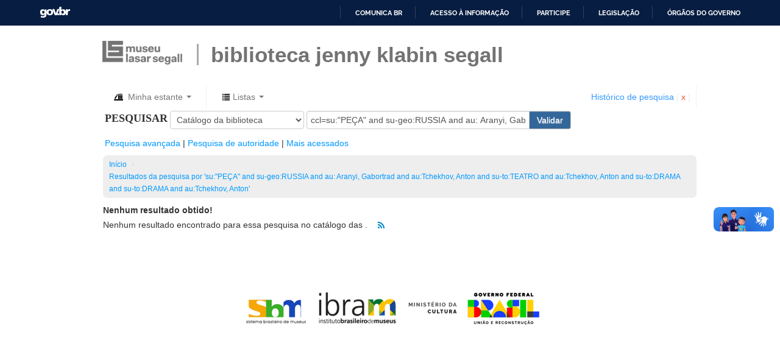

--- FILE ---
content_type: text/html; charset=UTF-8
request_url: http://bjks-opac.museus.gov.br/cgi-bin/koha/opac-search.pl?q=ccl=su%3A%22PE%C3%87A%22%20and%20su-geo%3ARUSSIA%20and%20au%3A%20Aranyi%2C%20Gabortrad%20and%20au%3ATchekhov%2C%20Anton%20and%20su-to%3ATEATRO%20and%20au%3ATchekhov%2C%20Anton%20and%20su-to%3ADRAMA%20and%20su-to%3ADRAMA%20and%20au%3ATchekhov%2C%20Anton&sort_by=relevance_dsc&limit=su-geo:RUSSIA
body_size: 6930
content:









 
 


<!DOCTYPE html>
<!-- TEMPLATE FILE: opac-results.tt -->




<html lang="pt-BR" class="no-js">
<head>

<title>Koha on-line catálogo &rsaquo;   Resultados da pesquisa por 'ccl=su:&quot;PEÇA&quot; and su-geo:RUSSIA and au: Aranyi, Gabortrad and au:Tchekhov, Anton and su-to:TEATRO and au:Tchekhov, Anton and su-to:DRAMA and su-to:DRAMA and au:Tchekhov, Anton'  </title>


<meta http-equiv="Content-Type" content="text/html; charset=utf-8" />
<meta name="generator" content="Koha 19.1102000" /> <!-- leave this for stats -->
<meta name="viewport" content="width=device-width, initial-scale=1" />
<link rel="shortcut icon" href="/opac-tmpl/bootstrap/images/favicon.ico" type="image/x-icon" />

 <link href="/opac-tmpl/bootstrap/lib/bootstrap/css/bootstrap.min_19.1102000.css" rel="stylesheet" type="text/css">
 <link href="/opac-tmpl/bootstrap/lib/jquery/jquery-ui-1.12.1.min_19.1102000.css" rel="stylesheet" type="text/css">


 


 <link href="/opac-tmpl/bootstrap/css/opac_19.1102000.css" rel="stylesheet" type="text/css">



<link rel="stylesheet" type="text/css" href="/opac-tmpl/bootstrap/css/print_19.1102000.css" media="print">



 <link rel="unapi-server" type="application/xml" title="unAPI" href="http://bjks-opac.museus.gov.br/cgi-bin/koha/unapi" />


<!-- Respond.js brings responsive layout behavior to IE < v.9 -->
<!--[if lt IE 9]>
 <script src="/opac-tmpl/bootstrap/lib/respond.min.js"></script>
<![endif]-->
<script>
    function _(s) { return s } // dummy function for gettext
</script>
<script src="/opac-tmpl/bootstrap/lib/modernizr.min_19.1102000.js"></script>
<link href="/opac-tmpl/bootstrap/lib/font-awesome/css/font-awesome.min_19.1102000.css" rel="stylesheet" type="text/css">







<link href="http://bjks-opac.museus.gov.br/cgi-bin/koha/opac-search.pl?q=ccl=su%3A%22PE%C3%87A%22%20and%20su-geo%3ARUSSIA%20and%20au%3A%20Aranyi%2C%20Gabortrad%20and%20au%3ATchekhov%2C%20Anton%20and%20su-to%3ATEATRO%20and%20au%3ATchekhov%2C%20Anton%20and%20su-to%3ADRAMA%20and%20su-to%3ADRAMA%20and%20au%3ATchekhov%2C%20Anton%20and%20su-geo%3ARUSSIA&count=&sort_by=acqdate_dsc&format=rss" rel="alternate" title=" Pesquisar RSS feed" type="application/rss+xml" />
</head>




 


 




 

<body ID="results" class="branch-default scrollto" >




<div id="barra-brasil" style="background:#7F7F7F; height: 20px; padding:0 0 0 10px;display:block;">
  <ul id="menu-barra-temp" style="list-style:none;">
    <li style="display:inline; float:left;padding-right:10px; margin-right:10px; border-right:1px solid #EDEDED">
        <a href="http://brasil.gov.br" style="font-family:sans,sans-serif; text-decoration:none; color:white;">Portal do Governo Brasileiro</a>
    </li>
    <li>
       <a style="font-family:sans,sans-serif; text-decoration:none; color:white;" href="http://epwg.governoeletronico.gov.br/barra/atualize.html">Atualize sua Barra de Governo</a>
    </li>
  </ul>
</div>
<div id="wrap">
 <div id="header-region" class="noprint">
 <div class="navbar navbar-static-top">
 <div class="bjks-navbar">
 <div class="container-fluid">
  <h1 id="logo"><a href="http://www.mls.gov.br" target="_blank">&nbsp;</a></h1>
  <div class="branch-name">
   <h2><a href="http://www.mls.gov.br/biblioteca" target="_blank">BIBLIOTECA JENNY KLABIN SEGALL</a></h2>
  </div>

  <!-- header was here -->

  

 </div> <!-- / header-region -->

 <div class="container-fluid" id="masthead-container">
 <div class="row-fluid">
 <div id="opac-main-search">


 <div class="row-fluid">
 
 <div id="cartDetails" class="cart-message hidden">Seu cesto está vazio.</div>
 
 <ul class="nav">
 
 <li class="dropdown">
 <a role="button" href="#" id="cartmenulink" title="Selecione itens em que você tem interesse" class="dropdown-toggle" data-toggle="dropdown">
 <i id="carticon" class="fa fa-fw fa-shopping-cart" style="color:#000; font-size:1.2em; vertical-align: middle"></i> <span class="cartlabel">Minha estante</span> <span id="basketcount"></span> <b class="caret"></b>
 </a>
 <ul aria-labelledby="cartmenulink" role="menu" class="dropdown-menu">
 <li role="presentation">
 <a href="#" id="cartmenuitem" class="cart-message" tabindex="-1" role="menuitem">Sua estante está vazia.</a>
 </li>
 </ul>
 </li>
 
 
 <li class="divider-vertical"></li>
 
 
 <li class="dropdown">
 <a id="listsmenu" href="#" role="button" data-toggle="dropdown" title="Exibir listas" class="dropdown-toggle"><i class="icon-list icon-black"></i> <span class="listslabel">Listas</span> <b class="caret"></b></a>
 <ul aria-labelledby="listsmenu" role="menu" class="dropdown-menu">
 
 <li role="presentation"><a href="/cgi-bin/koha/opac-shelves.pl?op=list&amp;category=2" tabindex="-1" role="menuitem"><strong>Listas públicas</strong></a></li>
 
 
 <li role="presentation"><a href="/cgi-bin/koha/opac-shelves.pl?op=view&amp;shelfnumber=52&amp;sortfield=dateadded" tabindex="-1" role="menuitem">TBC - 1966</a></li>
 
 
 
 <li role="presentation"><a href="/cgi-bin/koha/opac-shelves.pl?op=view&amp;shelfnumber=46&amp;sortfield=dateadded" tabindex="-1" role="menuitem">TBC - 1960</a></li>
 
 
 
 <li role="presentation"><a href="/cgi-bin/koha/opac-shelves.pl?op=view&amp;shelfnumber=42&amp;sortfield=dateadded" tabindex="-1" role="menuitem">TBC - 1956</a></li>
 
 
 
 <li role="presentation"><a href="/cgi-bin/koha/opac-shelves.pl?op=view&amp;shelfnumber=54&amp;sortfield=dateadded" tabindex="-1" role="menuitem">Sociedade dos Artistas Amadores de São Paulo</a></li>
 
 
 
 <li role="presentation"><a href="/cgi-bin/koha/opac-shelves.pl?op=view&amp;shelfnumber=38&amp;sortfield=dateadded" tabindex="-1" role="menuitem">TBC - 1952</a></li>
 
 
 
 <li role="presentation"><a href="/cgi-bin/koha/opac-shelves.pl?op=view&amp;shelfnumber=36&amp;sortfield=dateadded" tabindex="-1" role="menuitem">TBC - 1950</a></li>
 
 
 
 <li role="presentation"><a href="/cgi-bin/koha/opac-shelves.pl?op=view&amp;shelfnumber=136&amp;sortfield=title" tabindex="-1" role="menuitem">Sergio Muniz</a></li>
 
 
 
 <li role="presentation"><a href="/cgi-bin/koha/opac-shelves.pl?op=view&amp;shelfnumber=55&amp;sortfield=dateadded" tabindex="-1" role="menuitem">Grupo Universitário de Teatro</a></li>
 
 
 
 <li role="presentation"><a href="/cgi-bin/koha/opac-shelves.pl?op=view&amp;shelfnumber=53&amp;sortfield=dateadded" tabindex="-1" role="menuitem">Grupo de Teatro Experimental</a></li>
 
 
 
 <li role="presentation"><a href="/cgi-bin/koha/opac-shelves.pl?op=view&amp;shelfnumber=7&amp;sortfield=dateadded" tabindex="-1" role="menuitem">EAD</a></li>
 
 
 
 <li role="presentation"><a href="/cgi-bin/koha/opac-shelves.pl?op=list&amp;category=2" tabindex="-1" role="menuitem" class="link">Visualizar Tudo</a></li>
 
 
 <li class="divider" role="presentation"></li>
 
 </ul> <!-- / .dropdown-menu -->
 </li> <!-- / .dropdown -->
 
 </ul> <!-- / .nav -->
 <div id="listsDetails"></div>
 
 <a id="user-menu-trigger" class="pull-right" href="#"><i class="icon-user"></i> <span class="caret"></span></a>
 <div id="members">
 <ul class="nav pull-right">

 



 
 
 <li><p class="navbar-text"><a class="link" title="Visualizar seu histórico de esquisa" href="/cgi-bin/koha/opac-search-history.pl">Histórico de pesquisa</a> [<a class="logout clearsh" title="Excluir seu histórico de pesquisa" href="/cgi-bin/koha/opac-search-history.pl?action=delete">x</a>]</p></li>
 <li class="divider-vertical"></li>
 
 
 </ul>
 </div> <!-- /members -->
 
 </div> <!-- /container-fluid -->
 </div> <!-- /navbar-inner -->
 </div> <!-- /navbar -->


 <!-- <div class="span2">
 
 <h1 id="libraryname">
 
 <a href="/cgi-bin/koha/opac-main.pl">Koha Online Catalog</a></h1>
 </div> /.span2 -->
 <div class="span12 masthead_width_fix">
 
 
 
 <div class="mastheadsearch">
 
 
 <form name="searchform" method="get" action="/cgi-bin/koha/opac-search.pl" id="searchform" class="form-inline">
 <label for="masthead_search"> Pesquisar    </label>

 <select name="idx" id="masthead_search">
 
 <option value="">Catálogo da biblioteca</option>
 
 
 <option value="ti">Título</option>
 
 
 <option value="au">Autor</option>
 
 
 <option value="su">Assunto</option>
 
 
 <option value="nb">ISBN</option>
 
 
 <option value="se">Séries</option>
 
 
 
 <option value="callnum">Número de chamada</option>
 
 
 </select>

 
 <div class="input-append nolibrarypulldown">
 
 
 <input title="Digite os termos de pesquisa" value="ccl=su:&quot;PEÇA&quot; and su-geo:RUSSIA and au: Aranyi, Gabortrad and au:Tchekhov, Anton and su-to:TEATRO and au:Tchekhov, Anton and su-to:DRAMA and su-to:DRAMA and au:Tchekhov, Anton" class="transl1 col-md-6" type="text" name="q" id="translControl1" /><span id="translControl"></span>
 

 
 <button type="submit" id="searchsubmit" class="btn btn-opac">Validar</button>
 </div>
 

 
 
 
 
 

 </form>
 
 </div> <!-- / .mastheadsearch -->
 

 <div class="row-fluid">
 <div id="moresearches">
 <ul>
 <li><a href="/cgi-bin/koha/opac-search.pl">Pesquisa avançada</a></li>
 
 
 <li><a href="/cgi-bin/koha/opac-authorities-home.pl">Pesquisa de autoridade</a></li>
 
 <li><a href="/cgi-bin/koha/opac-tags.pl">Mais acessados</a></li>
 
 
 
 
 
 </ul>
 </div> <!-- /#moresearches -->
 </div> <!-- /.row-fluid -->

 
 </div> <!-- /.span10 -->
 </div> <!-- /.opac-main-search -->
 </div> <!-- / .row-fluid -->
 </div> <!-- /.container-fluid -->

 <!-- Login form hidden by default, used for modal window -->
 <div id="loginModal" class="modal hide" tabindex="-1" role="dialog" aria-labelledby="modalLoginLabel" aria-hidden="true">
 <div class="modal-header">
 <button type="button" class="closebtn" data-dismiss="modal" aria-hidden="true">Ã—</button>
 <h3 id="modalLoginLabel">Acesse sua conta</h3>
 </div>
 <form action="/cgi-bin/koha/opac-user.pl" method="post" name="auth" id="modalAuth">
 <div class="modal-body">
 
 <input type="hidden" name="koha_login_context" value="opac" />
 <fieldset class="brief">
 <label for="muserid">Login:</label><input type="text" id="muserid" name="userid" />
 <label for="mpassword">Senha:</label><input type="password" id="mpassword" name="password" />
 
 
 
 </fieldset>
 </div>
 <div class="modal-footer">
 <input type="submit" class="btn btn-primary" value="Login" />
 <a href="#" data-dismiss="modal" aria-hidden="true" class="cancel">Cancelar</a>
 </div>
 </form> <!-- /#auth -->
 </div> <!-- /#modalAuth -->

 <div class="main">
 <ul class="breadcrumb">
 <li><a href="/cgi-bin/koha/opac-main.pl">Início</a> <span class="divider">&rsaquo;</span></li>
 
 
 <li>
 
 <a href="#" title="Você pesquisou  para 'su:&quot;PEÇA&quot; and su-geo:RUSSIA and au: Aranyi, Gabortrad and au:Tchekhov, Anton and su-to:TEATRO and au:Tchekhov, Anton and su-to:DRAMA and su-to:DRAMA and au:Tchekhov, Anton'">Resultados da pesquisa  por 'su:&quot;PEÇA&quot; and su-geo:RUSSIA and au: Aranyi, Gabortrad and au:Tchekhov, Anton and su-to:TEATRO and au:Tchekhov, Anton and su-to:DRAMA and su-to:DRAMA and au:Tchekhov, Anton'</a>
 
 </li>
 
 </ul>

 
 <div class="container-fluid maincontent">
 <div class="row-fluid">
 <div class="span12">
 <strong>Nenhum resultado obtido!</strong>
 <p>
  Nenhum resultado encontrado para essa pesquisa no catálogo das . <a href="http://bjks-opac.museus.gov.br/cgi-bin/koha/opac-search.pl?q=ccl=su%3A%22PE%C3%87A%22%20and%20su-geo%3ARUSSIA%20and%20au%3A%20Aranyi%2C%20Gabortrad%20and%20au%3ATchekhov%2C%20Anton%20and%20su-to%3ATEATRO%20and%20au%3ATchekhov%2C%20Anton%20and%20su-to%3ADRAMA%20and%20su-to%3ADRAMA%20and%20au%3ATchekhov%2C%20Anton%20and%20su-geo%3ARUSSIA&amp;format=rss" class="btn btn-link rsssearchlink noprint">
 <i class="fa fa-rss rsssearchicon" title="Inscrever-se para esta pesquisa"></i>
 </a>
  </p>
 
 
 </div> <!-- / .span12 -->
 </div> <!-- / .row-fluid -->
 </div> <!-- / .container-fluid -->
 

 <div id="maincontent" class="container-fluid">
 <div class="row-fluid">
 

 <div class="span12 maincontent">

 
 <p id="numresults">
 
 </p>
 

 <div id="userresults">
 

 
 
 

 <!-- Search Results Table -->
 

 
 
 </div> <!-- / #userresults -->
 </div> <!-- /.span10/12 -->
 </div> <!-- / .row-fluid -->
 </div> <!-- / .container-fluid -->
 </div><!-- / .main -->




 
 

 
 <div class="container-fluid" id="footer-opac-url">
 <div class="row-fluid">
 <div class="span12">
 <div id="koha_url" class="clearfix noprint">
 </div>
 </div> <!-- /.span12 -->
 </div> <!-- /.row-fluid -->
 </div> <!-- /.container-fluid -->
 
 <div class="container-fluid">
  <p align="center"><img src="/opac-tmpl/bootstrap/images/barra-logos-mls-bjks.png"></p>
 </div>
</div> <!-- / #wrap in masthead.inc -->


 




<!-- JavaScript includes -->
<script src="/opac-tmpl/bootstrap/lib/jquery/jquery-3.4.1.min_19.1102000.js"></script>
<script src="/opac-tmpl/bootstrap/lib/jquery/jquery-migrate-3.1.0.min_19.1102000.js"></script>
<script src="/opac-tmpl/bootstrap/lib/jquery/jquery-ui-1.12.1.min_19.1102000.js"></script>
<script>
// Resolve name collision between jQuery UI and Twitter Bootstrap
$.widget.bridge('uitooltip', $.ui.tooltip);
</script>
<script src="/opac-tmpl/bootstrap/lib/bootstrap/js/bootstrap.min_19.1102000.js"></script>
<script src="/opac-tmpl/bootstrap/lib/fontfaceobserver.min_19.1102000.js"></script>
<script src="/opac-tmpl/bootstrap/js/global_19.1102000.js"></script>
<script>
    Modernizr.load([
        // Test need for polyfill
        {
            test: window.matchMedia,
            nope: "/opac-tmpl/bootstrap/lib/media.match.min_19.1102000.js"
        },
        // and then load enquire
        "/opac-tmpl/bootstrap/lib/enquire.min_19.1102000.js",
        "/opac-tmpl/bootstrap/js/script_19.1102000.js",
    ]);

    // Fix for datepicker in a modal
    $.fn.modal.Constructor.prototype.enforceFocus = function () {};
</script>


<script src="/opac-tmpl/lib/emoji-picker/js/config_19.1102000.js"></script>
<script src="/opac-tmpl/lib/emoji-picker/js/util_19.1102000.js"></script>
<script src="/opac-tmpl/lib/emoji-picker/js/jquery.emojiarea_19.1102000.js"></script>
<script src="/opac-tmpl/lib/emoji-picker/js/emoji-picker_19.1102000.js"></script>

<script>
    //<![CDATA[
    var MSG_CONFIRM_AGAIN = _("Atenção: não pode continuar. Por favor, confirme mais uma vez")
    var MSG_DELETE_SEARCH_HISTORY = _("Confirma que deseja excluir o histórico de pesquisa?");
    var MSG_NO_SUGGESTION_SELECTED = _("Nenhuma sugestão foi selecionada");
    var MSG_SEARCHING = _("Pesquisando %s...");
    var MSG_ERROR_SEARCHING_COLLECTION = _("Erro ao pesquisar %s coleção");
    var MSG_NO_RESULTS_FOUND_IN_COLLECTION = _("Nenhum resultado encontrado na biblioteca %s coleção");
    var MSG_RESULTS_FOUND_IN_COLLECTION = _("Encontrado %s resultados na biblioteca %s coleção");
    var MSG_BY = _("por");
    var MSG_TYPE = _("Tipo");
    var MSG_NEXT = _("Próximo");
    var MSG_PREVIOUS = _("Anterior");
    var MSG_CHECKOUTS = _("Empréstimos");
    var MSG_NO_CHECKOUTS = _("Sem empréstimos");
    var MSG_CHECK_OUT = _("Empréstimo");
    var MSG_CHECK_OUT_CONFIRM = _("Tem certeza de que deseja emprestar este exemplar?");
    var MSG_CHECKED_OUT_UNTIL = _("Emprestado até %s");
    var MSG_CHECK_IN = _("Verificar item");
    var MSG_CHECK_IN_CONFIRM = _("Tem certeza de que deseja devolver este item?");
    var MSG_NO_CHECKOUTS = _("Sem empréstimos");
    var MSG_DOWNLOAD = _("Download");
    var MSG_HOLDS = _("Reservas");
    var MSG_NO_HOLDS = _("Sem reservas");
    var MSG_PLACE_HOLD = _("Reservar");
    var MSG_CANCEL_HOLD = _("Cancelar");
    var MSG_CANCEL_HOLD_CONFIRM = _("Tem a certeza que quer cancelar esta reserva?");
    var MSG_ON_HOLD = _("Reservado");
    
        var MSG_BASKET_EMPTY = _("Seu cesto está vazio");
        var MSG_RECORD_IN_BASKET = _("Este exemplar já se encontra em sua estante");
        var MSG_RECORD_ADDED = _("Este exemplar foi adicionado à sua estante");
        var MSG_RECORD_REMOVED = _("Este exemplar foi removido de sua estante");
        var MSG_NRECORDS_ADDED = _(" exemplar(es) adicionado(s) à sua estante");
        var MSG_NRECORDS_IN_BASKET = _("já está em sua estante");
        var MSG_NO_RECORD_SELECTED = _("Nenhum item foi selecionado");
        var MSG_NO_RECORD_ADDED = _("Nenhum item foi adicionado á sua estante");
        var MSG_CONFIRM_DEL_BASKET = _("Tem a certeza que deseja limpar sua estante?");
        var MSG_CONFIRM_DEL_RECORDS = _("Tem a certeza que pretende excluir os exemplares selecionados?");
        var MSG_ITEM_IN_CART = _("Em sua estante");
        var MSG_ITEM_NOT_IN_CART = _("Adicionar à sua estante");
    
    
    
    
    $(".print-large").on("click",function(){
        window.print();
        return false;
    });
    $("#ulactioncontainer > ul > li > a.addtoshelf").on("click",function(){
        Dopop('opac-addbybiblionumber.pl?biblionumber=');
        return false;
    });
    $("body").on("click", ".addtocart", function(e){
        e.preventDefault();
        var biblionumber = $(this).data("biblionumber");
        addRecord( biblionumber );
    });
    $("body").on("click", ".cartRemove", function(e){
        e.preventDefault();
        var biblionumber = $(this).data("biblionumber");
        delSingleRecord( biblionumber );
    });
    $(".clearsh").on("click", function(){
        return confirmDelete(MSG_DELETE_SEARCH_HISTORY);
    });
    //]]>
</script>


 <script src="/opac-tmpl/bootstrap/js/basket_19.1102000.js"></script>









 <script src="/opac-tmpl/bootstrap/js/localcovers_19.1102000.js"></script>
 <script>
    //<![CDATA[
    var NO_LOCAL_JACKET = _("Capa não disponível");
    //]]>
    </script>









<script src="/opac-tmpl/bootstrap/lib/jquery/plugins/jquery.cookie.min_19.1102000.js"></script>
<script>
$(document).ready(function() {
    if($('#searchsubmit').length) {
        $(document).on("click", '#searchsubmit', function(e) {
            jQuery.removeCookie("form_serialized", { path: '/'});
            jQuery.removeCookie("form_serialized_limits", { path: '/'});
            jQuery.removeCookie("num_paragraph", { path: '/'});
            jQuery.removeCookie("search_path_code", { path: '/'});
        });
    }

    window.emojiPicker = new EmojiPicker({
      emojiable_selector: '[data-emojiable=true]',
      assetsPath: '/opac-tmpl/lib/emoji-picker/img/',
      popupButtonClasses: 'fa fa-smile-o'
    });
    window.emojiPicker.discover();
});
</script>




<script src="/opac-tmpl/bootstrap/lib/jquery/plugins/jquery.checkboxes.min_19.1102000.js"></script>
<script src="/opac-tmpl/bootstrap/js/authtoresults_19.1102000.js"></script>
<script src="/opac-tmpl/lib/hc-sticky_19.1102000.js"></script>
<script src="/opac-tmpl/bootstrap/lib/jquery/plugins/jquery.highlight-3_19.1102000.js"></script>
<script>





function enableCheckboxActions(){
    // Enable/disable controls if checkboxes are checked
    var checkedBoxes = $(".checkboxed input:checkbox:checked");
    var controls = $("#selections-toolbar .links a, #selections-toolbar .links input, #selections-toolbar .links select, #selections-toolbar .links label, #selections-toolbar .links button");
    if ($(checkedBoxes).size()) {
      $("#selections").html(_("Com títulos selecionados: "));
      $(controls).removeClass("disabled");
    } else {
      $("#selections").html(_("Selecionar títulos para: "));
      $(controls).addClass("disabled");
    }
}


var q_array = new Array();  // holds search terms if available

function highlightOff() {
    $("td").removeHighlight();
    $(".highlight_toggle").toggle();
}
function highlightOn() {
    var x;
    for (x in q_array) {
        q_array[x] = q_array[x].replace(/\w*:([\w])/, "$1");
        q_array[x] = q_array[x].toLowerCase();
        var myStopwords = "and|or|not".toLowerCase().split('|');
        if ( (q_array[x].length > 0) && ($.inArray(q_array[x], myStopwords) == -1) ) {
            $(".title").highlight(q_array[x]);
            $(".author").highlight(q_array[x]);
            $(".results_summary").highlight(q_array[x]);
        }
    }
    $(".highlight_toggle").toggle();
}

$(document).ready(function(){

    $(".moretoggle").click(function(e){
        e.preventDefault();
        $(this).siblings(".collapsible-facet").toggle();
        $(this).siblings(".moretoggle").toggle();
        $(this).toggle();
    });

    
        $('a.title').each(function() {
            $(this).attr("href", $(this).attr("href") + "&query_desc=su%3A%22PE%C3%87A%22%20and%20su-geo%3ARUSSIA%20and%20au%3A%20Aranyi%2C%20Gabortrad%20and%20au%3ATchekhov%2C%20Anton%20and%20su-to%3ATEATRO%20and%20au%3ATchekhov%2C%20Anton%20and%20su-to%3ADRAMA%20and%20su-to%3ADRAMA%20and%20au%3ATchekhov%2C%20Anton");
        });
    

    $(".cb").click(function(){
      enableCheckboxActions();
    });
    enableCheckboxActions();

    $(".br-readonly a").on("click", function(e){
        e.preventDefault();
    });

    

    var param1 = "";
    
    param1 += "<span id=\"selections\">"+_("Selecionar títulos para: ")+"</span>";
    


    param1 += "<select class=\"disabled\" name=\"addto\" id=\"addto\"><option>"+_("Adicione a...")+"</option>";

    
        // param1 += "<option value=\"addtocart\">"+_("Carrinho")+"<\/option>";
        param1 += "<option value=\"addtocart\">Estante<\/option>";
    
    
        
        
            param1 += "<optgroup label=\""+_("Listas públicas:")+"\">";
            
            
                
                    param1 += "<option id=\"s136\" value=\"addtolist\">Sergio Muniz<\/option>";
                    
                    
                
            
            param1 += "<\/optgroup>";
        
        
        param1 +="<option value=\"newlist\">"+_("[ Nova lista ]")+"<\/option>"
    
    param1 += "<\/select> <input type=\"submit\" class=\"btn btn-small\" value=\""+_("Salvar")+"\" />";


    $('.resort').change(function() {
        $('#bookbag_form').submit();
    });
    $("span.clearall").html("<a id=\"CheckNone\" href=\"#\">"+_("Limpar tudo")+"<\/a>");
    $("span.checkall").html("<a id=\"CheckAll\" href=\"#\">"+_("Selecionar tudo")+"<\/a>");


    $("span.addto").html(param1);



    
        $("#addto").on("change",function(){
            cartList();
        });
        $(".addto").find("input:submit").click(function(){
            cartList();
            return false;
        });
    


    function cartList(){
        addtoOption = $("#addto").find("option:selected");
        addtoval = addtoOption.val();
        if(addtoval == "addtolist"){
            var shelfnumber = addtoOption.attr("id").replace("s","");
            if (vShelfAdd()) {
                Dopop('/cgi-bin/koha/opac-addbybiblionumber.pl?selectedshelf='+shelfnumber+'&' + vShelfAdd());
            }
            return false;
        } else if(addtoval == "newlist"){
            
                alert(_("Você precisa estar logado para criar ou adicionar nas listas"));
            
            return false;
        } else if(addtoval == "morelists"){
            
                alert(_("Você precisa estar logado para criar ou adicionar nas listas"));
            
            return false;
        }
        if(addtoval == "addtocart" || $("#addto").attr("class") == "addtocart"){
            addMultiple();
            return false;
         }
    }
    $("#CheckAll").click(function(){
        $("#bookbag_form").checkCheckboxes();
        enableCheckboxActions();
        return false;
    });
    $("#CheckNone").click(function(){
        $("#bookbag_form").unCheckCheckboxes();
        enableCheckboxActions();
        return false;
    });




    var query_desc = "su:&quot;PEÇA&quot; and su-geo:RUSSIA and au: Aranyi, Gabortrad and au:Tchekhov, Anton and su-to:TEATRO and au:Tchekhov, Anton and su-to:DRAMA and su-to:DRAMA and au:Tchekhov, Anton";
    var querystring = "ccl=su:&quot;PEÇA&quot; and su-geo:RUSSIA and au: Aranyi, Gabortrad and au:Tchekhov, Anton and su-to:TEATRO and au:Tchekhov, Anton and su-to:DRAMA and su-to:DRAMA and au:Tchekhov, Anton";
    
        q_array = query_desc.split(" ");
        // ensure that we don't have "" at the end of the array, which can
        // break the highlighter
        while (q_array.length > 0 && q_array[q_array.length-1] == "") {
            q_array = q_array.splice(0,-1);
        }
        highlightOn();
        $("#highlight_toggle_on" ).hide().click(function() {highlightOn() ;});
        $("#highlight_toggle_off").show().click(function() {highlightOff();});
    
    
    
    





KOHA.LocalCover.GetCoverFromBibnumber(false);





$("input.newtag").on('keydown', function(e){
    if (e.keyCode == 13) { e.preventDefault(); }
});

    Sticky = $("#floating");
    Sticky.hcSticky({
        stickTo: ".searchresults",
        stickyClass: "floating"
    });

});

function submitSortSearch(){
  $("#bookbag_form").submit();
}

</script>




<script defer="defer" src="//barra.brasil.gov.br/barra_2.0.js" type="text/javascript"></script>
</body>
</html>


